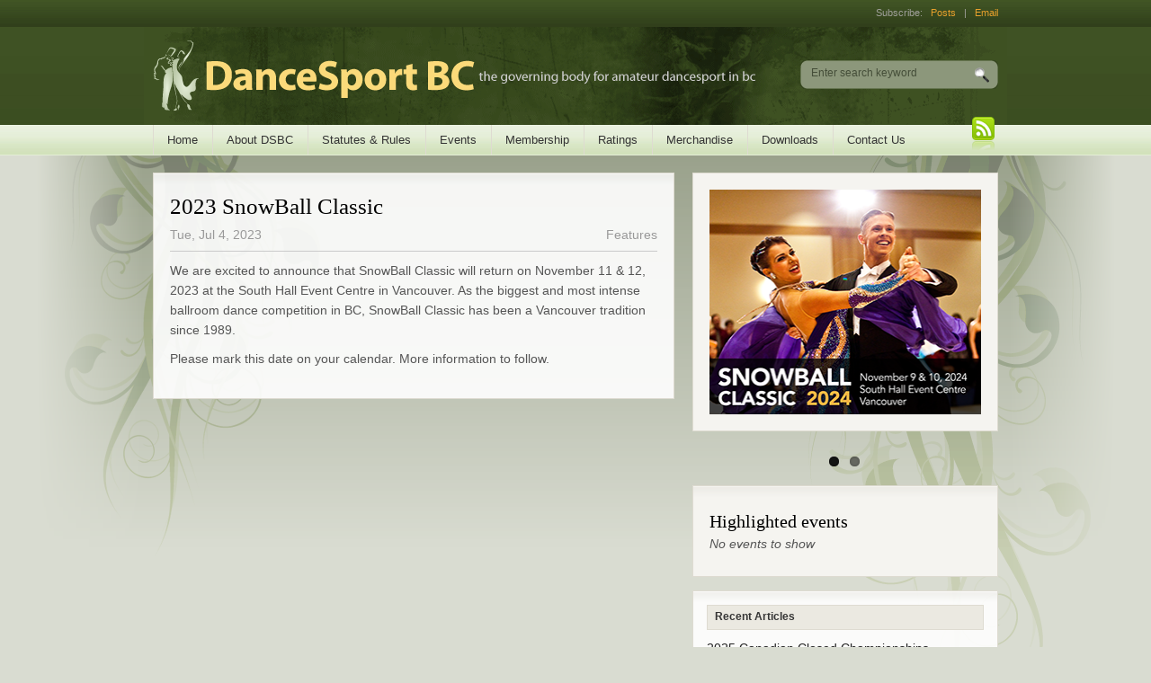

--- FILE ---
content_type: text/html; charset=UTF-8
request_url: http://www.dancesportbc.com/2023/07/2023-snowball-classic/
body_size: 6166
content:
<!DOCTYPE html PUBLIC "-//W3C//DTD XHTML 1.0 Transitional//EN" "http://www.w3.org/TR/xhtml1/DTD/xhtml1-transitional.dtd">
<html xmlns="http://www.w3.org/1999/xhtml">
<head profile="http://gmpg.org/xfn/11">

    <title>
                  2023 SnowBall Classic&nbsp;|&nbsp;DanceSport BC                    </title>
    
    <meta http-equiv="Content-Type" content="text/html; charset=UTF-8" />
    
    <link rel="stylesheet" type="text/css" href="http://www.dancesportbc.com/wp-content/themes/dsbc/style.css" media="screen" />
    <link rel="stylesheet" type="text/css" href="http://www.dancesportbc.com/wp-content/themes/dsbc/960.css" media="screen" />
    
    <link rel="alternate" type="application/rss+xml" title="RSS 2.0" href="http://www.dancesportbc.com/feed/" />
    <link rel="pingback" href="http://www.dancesportbc.com/xmlrpc.php" />
    
    <!--[if lt IE 7]>
    <script src="http://ie7-js.googlecode.com/svn/version/2.0(beta3)/IE7.js" type="text/javascript"></script>
    <script type="text/javascript" src="http://www.dancesportbc.com/wp-content/themes/dsbc/includes/js/suckerfish.js"></script>	
    <![endif]-->
    
	    <link rel='dns-prefetch' href='//s.w.org' />
		<script type="text/javascript">
			window._wpemojiSettings = {"baseUrl":"https:\/\/s.w.org\/images\/core\/emoji\/11\/72x72\/","ext":".png","svgUrl":"https:\/\/s.w.org\/images\/core\/emoji\/11\/svg\/","svgExt":".svg","source":{"concatemoji":"http:\/\/www.dancesportbc.com\/wp-includes\/js\/wp-emoji-release.min.js?ver=4.9.26"}};
			!function(e,a,t){var n,r,o,i=a.createElement("canvas"),p=i.getContext&&i.getContext("2d");function s(e,t){var a=String.fromCharCode;p.clearRect(0,0,i.width,i.height),p.fillText(a.apply(this,e),0,0);e=i.toDataURL();return p.clearRect(0,0,i.width,i.height),p.fillText(a.apply(this,t),0,0),e===i.toDataURL()}function c(e){var t=a.createElement("script");t.src=e,t.defer=t.type="text/javascript",a.getElementsByTagName("head")[0].appendChild(t)}for(o=Array("flag","emoji"),t.supports={everything:!0,everythingExceptFlag:!0},r=0;r<o.length;r++)t.supports[o[r]]=function(e){if(!p||!p.fillText)return!1;switch(p.textBaseline="top",p.font="600 32px Arial",e){case"flag":return s([55356,56826,55356,56819],[55356,56826,8203,55356,56819])?!1:!s([55356,57332,56128,56423,56128,56418,56128,56421,56128,56430,56128,56423,56128,56447],[55356,57332,8203,56128,56423,8203,56128,56418,8203,56128,56421,8203,56128,56430,8203,56128,56423,8203,56128,56447]);case"emoji":return!s([55358,56760,9792,65039],[55358,56760,8203,9792,65039])}return!1}(o[r]),t.supports.everything=t.supports.everything&&t.supports[o[r]],"flag"!==o[r]&&(t.supports.everythingExceptFlag=t.supports.everythingExceptFlag&&t.supports[o[r]]);t.supports.everythingExceptFlag=t.supports.everythingExceptFlag&&!t.supports.flag,t.DOMReady=!1,t.readyCallback=function(){t.DOMReady=!0},t.supports.everything||(n=function(){t.readyCallback()},a.addEventListener?(a.addEventListener("DOMContentLoaded",n,!1),e.addEventListener("load",n,!1)):(e.attachEvent("onload",n),a.attachEvent("onreadystatechange",function(){"complete"===a.readyState&&t.readyCallback()})),(n=t.source||{}).concatemoji?c(n.concatemoji):n.wpemoji&&n.twemoji&&(c(n.twemoji),c(n.wpemoji)))}(window,document,window._wpemojiSettings);
		</script>
		<style type="text/css">
img.wp-smiley,
img.emoji {
	display: inline !important;
	border: none !important;
	box-shadow: none !important;
	height: 1em !important;
	width: 1em !important;
	margin: 0 .07em !important;
	vertical-align: -0.1em !important;
	background: none !important;
	padding: 0 !important;
}
</style>
<link rel='stylesheet' id='dlm-frontend-css'  href='http://www.dancesportbc.com/wp-content/plugins/download-monitor/assets/css/frontend.css?ver=4.9.26' type='text/css' media='all' />
<link rel='stylesheet' id='flex-style-css'  href='http://www.dancesportbc.com/wp-content/themes/dsbc/slider/css/flexslider.css?ver=4.9.26' type='text/css' media='all' />
<script type='text/javascript' src='http://www.dancesportbc.com/wp-includes/js/jquery/jquery.js?ver=1.12.4'></script>
<script type='text/javascript' src='http://www.dancesportbc.com/wp-includes/js/jquery/jquery-migrate.min.js?ver=1.4.1'></script>
<script type='text/javascript' src='http://www.dancesportbc.com/wp-content/themes/dsbc/includes/js/tabs.js?ver=4.9.26'></script>
<link rel='https://api.w.org/' href='http://www.dancesportbc.com/wp-json/' />
<link rel="EditURI" type="application/rsd+xml" title="RSD" href="http://www.dancesportbc.com/xmlrpc.php?rsd" />
<link rel="wlwmanifest" type="application/wlwmanifest+xml" href="http://www.dancesportbc.com/wp-includes/wlwmanifest.xml" /> 
<link rel='prev' title='2022 CCC Qualifier' href='http://www.dancesportbc.com/2022/02/2022-ccc-qualifier/' />
<link rel='next' title='2023 Robson Square' href='https://www.dancesportbc.com/events/robsonsquare/' />
<meta name="generator" content="WordPress 4.9.26" />
<link rel="canonical" href="http://www.dancesportbc.com/2023/07/2023-snowball-classic/" />
<link rel='shortlink' href='http://www.dancesportbc.com/?p=2564' />
<link rel="alternate" type="application/json+oembed" href="http://www.dancesportbc.com/wp-json/oembed/1.0/embed?url=http%3A%2F%2Fwww.dancesportbc.com%2F2023%2F07%2F2023-snowball-classic%2F" />
<link rel="alternate" type="text/xml+oembed" href="http://www.dancesportbc.com/wp-json/oembed/1.0/embed?url=http%3A%2F%2Fwww.dancesportbc.com%2F2023%2F07%2F2023-snowball-classic%2F&#038;format=xml" />
<link href="http://www.dancesportbc.com/wp-content/themes/dsbc/styles/14-dsbc.css" rel="stylesheet" type="text/css" />        <script type="text/javascript" charset="utf-8">
            jQuery(window).load(function() {
                jQuery('.flexslider').flexslider({
                    animation: "fade",
                    direction: "horizontal",
                    slideshowSpeed: 7000,
                    animationSpeed: 600
                });
            });
        </script>
    
<style type="text/css" id="breadcrumb-trail-css">.breadcrumbs .trail-browse,.breadcrumbs .trail-items,.breadcrumbs .trail-items li {display: inline-block;margin:0;padding: 0;border:none;background:transparent;text-indent: 0;}.breadcrumbs .trail-browse {font-size: inherit;font-style:inherit;font-weight: inherit;color: inherit;}.breadcrumbs .trail-items {list-style: none;}.trail-items li::after {content: "\002F";padding: 0 0.5em;}.trail-items li:last-of-type::after {display: none;}</style>
    
    <!-- Show custom logo -->
    <!-- <style type="text/css">#header h1 {background: url(http://new.dancesportbc.com/wp-content/themes/dsbc/images/logo-trans.png) no-repeat !important; }</style> -->

</head>

<body>


<div id="background">

<div id="top" class="container_16">

	<div class="grid_12">
        <ul class="nav1">
				<!--			  	<li class="cat-item cat-item-4"><a href="http://www.dancesportbc.com/category/competitions/" >Competitions</a>
<ul class='children'>
	<li class="cat-item cat-item-31"><a href="http://www.dancesportbc.com/category/competitions/ccc/" >Canadian Closed</a>
</li>
</ul>
</li>
	<li class="cat-item cat-item-1"><a href="http://www.dancesportbc.com/category/features/" >Features</a>
</li>
-->  
            <li>&nbsp;</li> 
        </ul>
	    <!--/nav1-->
	</div>
	<!-- end .grid_12 -->

	<div class="grid_4">
        <span class="subscribe">Subscribe:&nbsp;&nbsp;&nbsp;<a href="http://www.dancesportbc.com/feed/">Posts</a>&nbsp;&nbsp;&nbsp;|&nbsp;&nbsp;&nbsp;<a href="http://new.dancesportbc.com/contact-us/" target="_blank">Email</a></span>
	</div>
	<!-- end .grid_4 -->  

</div>
<!--/top-->

<div id="page" class="container_16">

	<div id="header">
		
		<h1 class="grid_12"><a href="http://www.dancesportbc.com/" title="DanceSport BC">DanceSport BC</a></h1>

		<div class="spacer grid_4">       
        
			<form method="get" id="searchform" action="http://www.dancesportbc.com/">
            
				<div id="search">
					<input type="text" value="Enter search keyword" onclick="this.value='';" name="s" id="s" />
					<input name="" type="image" src="http://www.dancesportbc.com/wp-content/themes/dsbc/images/btn-search-trans.png" value="Go" class="btn"  />
				</div>
				<!--/search -->  
                                             
			</form>
            
		</div>
		<!--/spacer-->		
		
	</div>
    <!--/header -->
	
	<div id="topmenu">
    
		<ul id="nav" class="grid_15">
			<li ><a href="http://www.dancesportbc.com/">Home</a></li>
            <li class="page_item page-item-2 page_item_has_children"><a href="http://www.dancesportbc.com/about/">About DSBC</a>
<ul class='children'>
	<li class="page_item page-item-6"><a href="http://www.dancesportbc.com/about/board-of-directors/">Board of Directors</a></li>
	<li class="page_item page-item-14"><a href="http://www.dancesportbc.com/about/committees/">Committees</a></li>
	<li class="page_item page-item-21"><a href="http://www.dancesportbc.com/about/presidents-award/">President&#8217;s Award</a></li>
	<li class="page_item page-item-218"><a href="http://www.dancesportbc.com/about/bc-closed-champions/">BC Closed Champions</a></li>
</ul>
</li>
<li class="page_item page-item-82 page_item_has_children"><a href="http://www.dancesportbc.com/statutes-rules/">Statutes &#038; Rules</a>
<ul class='children'>
	<li class="page_item page-item-86"><a href="http://www.dancesportbc.com/statutes-rules/constitution/">Constitution</a></li>
	<li class="page_item page-item-88"><a href="http://www.dancesportbc.com/statutes-rules/bylaws/">Bylaws</a></li>
	<li class="page_item page-item-90"><a href="http://www.dancesportbc.com/statutes-rules/competition-rules/">Competition Rules</a></li>
	<li class="page_item page-item-1461"><a href="http://www.dancesportbc.com/statutes-rules/dress-code/">Dress Code</a></li>
	<li class="page_item page-item-223"><a href="http://www.dancesportbc.com/statutes-rules/schedule-c-current-dues-and-fees/">Dues and Fees</a></li>
	<li class="page_item page-item-225"><a href="http://www.dancesportbc.com/statutes-rules/schedule-d-dispute-resolution-process/">Dispute Resolution</a></li>
	<li class="page_item page-item-227"><a href="http://www.dancesportbc.com/statutes-rules/schedule-e/">Honorary Membership</a></li>
	<li class="page_item page-item-233"><a href="http://www.dancesportbc.com/statutes-rules/appendix-3-ratings-rules-for-championship-category/">Championship Rules</a></li>
	<li class="page_item page-item-235"><a href="http://www.dancesportbc.com/statutes-rules/appendix-4-travel-fund-trust-fund-and-prize-money-guidelines/">Funding Guidelines</a></li>
	<li class="page_item page-item-1998"><a href="http://www.dancesportbc.com/statutes-rules/wdsf-id-cards/">WDSF ID Cards</a></li>
</ul>
</li>
<li class="page_item page-item-94 page_item_has_children"><a href="http://www.dancesportbc.com/events/">Events</a>
<ul class='children'>
	<li class="page_item page-item-795"><a href="http://www.dancesportbc.com/events/robsonsquare/">Robson Square</a></li>
	<li class="page_item page-item-2321"><a href="http://www.dancesportbc.com/events/2025-canadian-closed-championships/">2025 Canadian Closed Championships</a></li>
	<li class="page_item page-item-283"><a href="http://www.dancesportbc.com/events/canadian-competitions/">Canadian Competitions</a></li>
	<li class="page_item page-item-297"><a href="http://www.dancesportbc.com/events/us-competitions/">US Competitions</a></li>
	<li class="page_item page-item-424"><a href="http://www.dancesportbc.com/events/international-competitions/">WDSF Competitions</a></li>
	<li class="page_item page-item-1600"><a href="http://www.dancesportbc.com/events/april-dance-fest/">April Dance Fest</a></li>
	<li class="page_item page-item-585"><a href="http://www.dancesportbc.com/events/snowballclassic/">SnowBall Classic</a></li>
</ul>
</li>
<li class="page_item page-item-98 page_item_has_children"><a href="http://www.dancesportbc.com/membership/">Membership</a>
<ul class='children'>
	<li class="page_item page-item-166"><a href="http://www.dancesportbc.com/membership/dsbc-code-of-conduct/">DSBC Code of Conduct</a></li>
	<li class="page_item page-item-1315"><a href="http://www.dancesportbc.com/membership/membership-renewal/">Membership Renewal</a></li>
</ul>
</li>
<li class="page_item page-item-96 page_item_has_children"><a href="http://www.dancesportbc.com/ratings/">Ratings</a>
<ul class='children'>
	<li class="page_item page-item-660"><a href="http://www.dancesportbc.com/ratings/championship-ratings/">Championship Ratings</a></li>
	<li class="page_item page-item-1282"><a href="http://www.dancesportbc.com/ratings/child-adult-ratings/">Child &#038; Adult Ratings</a></li>
	<li class="page_item page-item-1284"><a href="http://www.dancesportbc.com/ratings/senior-ratings/">Senior Ratings</a></li>
	<li class="page_item page-item-1286"><a href="http://www.dancesportbc.com/ratings/competition-results/">Competition Results</a></li>
</ul>
</li>
<li class="page_item page-item-108"><a href="http://www.dancesportbc.com/merchandise/">Merchandise</a></li>
<li class="page_item page-item-110"><a href="http://www.dancesportbc.com/downloads/">Downloads</a></li>
<li class="page_item page-item-169"><a href="http://www.dancesportbc.com/contact-us/">Contact Us</a></li>
		</ul>
        
		<div id="rss" class="grid_1 alignright">
        	<a href="http://www.dancesportbc.com/feed/"><img src="http://www.dancesportbc.com/wp-content/themes/dsbc/images/ico-rss-trans.png" alt="RSS" /></a>
       </div><!--/rss -->
        
	</div>
    <!--/topmenu--> 

		<div id="centercol" class="grid_10">

			
													

				<div class="post box" id="post-2564">
				
					<h2 class="singleh2"><a title="Permanent Link to 2023 SnowBall Classic" href="http://www.dancesportbc.com/2023/07/2023-snowball-classic/" rel="bookmark">2023 SnowBall Classic</a></h2>
                    <div class="date-comments">
                        <p class="fl">Tue, Jul 4, 2023</p>    
                        <p class="fr"><a href="http://www.dancesportbc.com/category/features/" rel="category tag">Features</a></p>		                                          
                    </div>        
		
					<div class="entry">
						 

						<p>We are excited to announce that SnowBall Classic will return on November 11 &#038; 12, 2023 at the South Hall Event Centre in Vancouver. As the biggest and most intense ballroom dance competition in BC, SnowBall Classic has been a Vancouver tradition since 1989.</p>
<p>Please mark this date on your calendar. More information to follow.</p>
						
					</div>

					 
				
                   	                    
                    <div class="fix"></div>

				</div><!--/post-->			
<!--
				<div id="comments" class="box2">
									</div>
-->
				
		<div class="navigation">
			<div class="alignleft"></div>
			<div class="alignright"></div>
		</div>		
	
								

		</div><!--/centercol-->

<div id="sidebar" class="grid_6">

<!-- HACK: a few lines of code to include the CCC box add (Ram, 2-Nov-2011) -->
<!-- HACK REMOVED: 23-MAY-2011
<div class="box2">
	<div class="ads" style="padding-left:0;"> 
		<a  href="http://www.dancesportbc.com/ccc/"><img src="http://www.dancesportbc.com/wp-content/themes/dsbc/styles/dsbc/sidebar_ccc.gif" alt="" /></a>
	</div>
</div>
-->
<!-- END HACK -->

	 
            <div class="flexslider">
                <ul class="slides">
 
                                            <li>
 
                                                    <a href="http://www.snowballclassic.com">
                        <img width="300" height="250" src="http://www.dancesportbc.com/wp-content/uploads/2024/05/snowball-web-ad-3x2.5-2024v1-1.png" class="attachment-post-thumbnail size-post-thumbnail wp-post-image" alt="" />                            </a>
                         
                        </li>
                                            <li>
 
                                                    <a href="http://www.dancesportbc.com/about/robsonsquare/">
                        <img width="300" height="250" src="http://www.dancesportbc.com/wp-content/uploads/2019/05/robson-web-ad-3x2.5.png" class="attachment-post-thumbnail size-post-thumbnail wp-post-image" alt="" />                            </a>
                         
                        </li>
                     
                </ul><!-- .slides -->
            </div><!-- .flexslider -->
 
        
	
 

	

<!--	
        <div class="box2">
           
        <ul class="idTabs">
            <li><a href="#tagcloud">Tags</a></li>
            <li><a href="#pop">Popular</a></li>
            <li><a href="#comm">Comments</a></li>
            <li><a href="#feat">Featured</a></li>
        </ul>
        
        <div class="spacer white">

            <ul class="list1" id="pop">            
                                    
            </ul>

			<ul class="list1" id="comm">
                

<li><a href="http://www.dancesportbc.com/?p=405#comment-479" title="on SPECIAL GENERAL MEETING">Daniel Wong: Thank you for your interest and taking the time...</a></li>



<li><a href="http://www.dancesportbc.com/?p=405#comment-478" title="on SPECIAL GENERAL MEETING">Joyce: Whoever wrote this report doesn't understand ho...</a></li>



<li><a href="http://www.dancesportbc.com/?p=380#comment-412" title="on NEW REGISTRATION NUMBERS FOR ALL IDSF COMPETITORS">Aries Wong: Please contact Katerina Teslenko (katerina@danc...</a></li>



<li><a href="http://www.dancesportbc.com/?p=380#comment-411" title="on NEW REGISTRATION NUMBERS FOR ALL IDSF COMPETITORS">Elizabeth Marshal-Morgenstern: Hi,

How do we go about getting the "new...</a></li>



<li><a href="http://www.dancesportbc.com/?p=356#comment-156" title="on Direct Access Grants no longer available">Renate': please call me at the store
...</a></li>

                    
			</ul>	

			<ul class="list1" id="feat">
								
					<li><a title="Permanent Link to 2025 Canadian Closed Championships" href="https://www.dancesportbc.com/events/2025-canadian-closed-championships/" rel="bookmark">2025 Canadian Closed Championships</a></li>
				
								
					<li><a title="Permanent Link to 2024 April Dance Fest" href="https://www.dancesportbc.com/events/april-dance-fest/" rel="bookmark">2024 April Dance Fest</a></li>
				
								
					<li><a title="Permanent Link to 2023 Robson Square" href="https://www.dancesportbc.com/events/robsonsquare/" rel="bookmark">2023 Robson Square</a></li>
				
								
					<li><a title="Permanent Link to 2023 SnowBall Classic" href="http://www.dancesportbc.com/2023/07/2023-snowball-classic/" rel="bookmark">2023 SnowBall Classic</a></li>
				
								
					<li><a title="Permanent Link to 2022 CCC Qualifier" href="http://www.dancesportbc.com/2022/02/2022-ccc-qualifier/" rel="bookmark">2022 CCC Qualifier</a></li>
				
								
					<li><a title="Permanent Link to 2021 and 2022 update" href="http://www.dancesportbc.com/2021/08/2021-robson-square-and-snowball-cancelled/" rel="bookmark">2021 and 2022 update</a></li>
				
								
					<li><a title="Permanent Link to Important Announcement for the 2020 Robson Square Summer Dance Series and the 2020 SnowBall Classic" href="http://www.dancesportbc.com/2020/07/important-announcement-for-the-2020-robson-square-summer-dance-series-and-the-2020-snowball-classic/" rel="bookmark">Important Announcement for the 2020 Robson Square Summer Dance Series and the 2020 SnowBall Classic</a></li>
				
								
					<li><a title="Permanent Link to Important Announcement / Date Change for the 2019 SnowBall Classic" href="http://www.dancesportbc.com/2019/07/important-announcement-date-change-for-the-2019-snowball-classic/" rel="bookmark">Important Announcement / Date Change for the 2019 SnowBall Classic</a></li>
				
								
					<li><a title="Permanent Link to 2019 Canadian Closed Championships" href="http://www.dancesportbc.com/2018/12/2019-canadian-closed-championships/" rel="bookmark">2019 Canadian Closed Championships</a></li>
				
						
			</ul>
            
            <div class="list1" id="tagcloud">
                            </div>
			
        </div>               
-->
        <!--/spacer -->
<!--        
    </div>
-->
    <!--/box2 -->

	            

	
	    
    <div class="box2"><div class="upcomingevents">
		      <li><h2>Highlighted events</h2><ul><em>No events to show</em></ul></li>
      </div>
    </div>

    
			<div class="widget">		<h3 class="hl">Recent Articles</h3>		<ul>
											<li>
					<a href="https://www.dancesportbc.com/events/2025-canadian-closed-championships/">2025 Canadian Closed Championships</a>
									</li>
											<li>
					<a href="https://www.dancesportbc.com/events/april-dance-fest/">2024 April Dance Fest</a>
									</li>
											<li>
					<a href="https://www.dancesportbc.com/events/robsonsquare/">2023 Robson Square</a>
									</li>
											<li>
					<a href="http://www.dancesportbc.com/2023/07/2023-snowball-classic/">2023 SnowBall Classic</a>
									</li>
											<li>
					<a href="http://www.dancesportbc.com/2022/02/2022-ccc-qualifier/">2022 CCC Qualifier</a>
									</li>
					</ul>
		</div><!--/widget-->
	

    <div class="clear"></div>

	<div class="grid_3 alpha">
	
				
				
			
	</div><!--/grid_3 alpha-->
		
	<div class="grid_3 omega">

				
				
					
	</div><!--/grid_3 omega-->	
    
    <div class="clear"></div>
    		
</div><!--/sidebar-->

<div class="fix"></div>

		<div class="fix"></div>
   
</div> <!--/#page .container_16-->

<div id="footer">
	
	<div class="container_16">
        <div class="grid_16">
            <p class="fl">&copy; 2018 DanceSport BC. Powered by <a href="#">Wordpress</a>. Site by <a href="http://www.planetfishdesign.com" target="_blank">PlanetFish Design</a>. Photography by <a href="http://www.dancesportimages.com" target="_blank">Nelson Wong</a>.</p>
		<p>&nbsp;</p>
        </div>
	</div> <!-- end .container_16-->
  
</div>

</div> <!-- end #background -->

<script type='text/javascript' src='http://www.dancesportbc.com/wp-includes/js/comment-reply.min.js?ver=4.9.26'></script>
<script type='text/javascript' src='http://www.dancesportbc.com/wp-content/themes/dsbc/slider/js/jquery.flexslider-min.js?ver=4.9.26'></script>
<script type='text/javascript' src='http://www.dancesportbc.com/wp-content/plugins/page-links-to/dist/new-tab.js?ver=3.2.2'></script>
<script type='text/javascript' src='http://www.dancesportbc.com/wp-includes/js/wp-embed.min.js?ver=4.9.26'></script>

<script type="text/javascript">
var gaJsHost = (("https:" == document.location.protocol) ? "https://ssl." : "http://www.");
document.write(unescape("%3Cscript src='" + gaJsHost + "google-analytics.com/ga.js' type='text/javascript'%3E%3C/script%3E"));
</script>
<script type="text/javascript">
try {
var pageTracker = _gat._getTracker("UA-615328-7");
pageTracker._trackPageview();
} catch(err) {}</script>
<script type="text/javascript" src="http://www.dancesportbc.com/wp-content/themes/dsbc/includes/js/tabs.js"></script>	

</body>
</html>